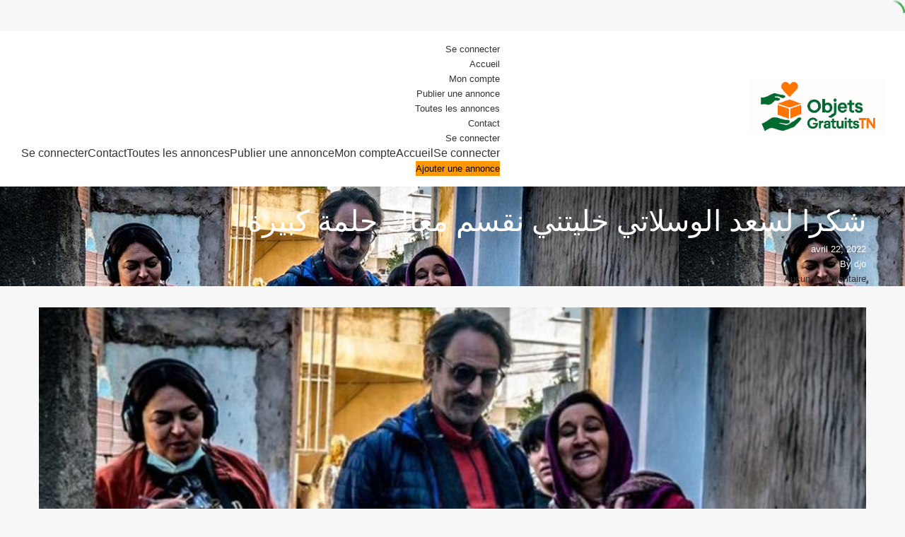

--- FILE ---
content_type: text/html; charset=UTF-8
request_url: https://infomagazine.tn/2022/04/22/%D8%B4%D9%83%D8%B1%D8%A7-%D9%84%D8%B3%D8%B9%D8%AF-%D8%A7%D9%84%D9%88%D8%B3%D9%84%D8%A7%D8%AA%D9%8A-%D8%AE%D9%84%D9%8A%D8%AA%D9%86%D9%8A-%D9%86%D9%82%D8%B3%D9%85-%D9%85%D8%B9%D8%A7%D9%83-%D8%AD%D9%84/
body_size: 14595
content:
<!DOCTYPE html><html lang="fr-FR"><head><script data-no-optimize="1">var litespeed_docref=sessionStorage.getItem("litespeed_docref");litespeed_docref&&(Object.defineProperty(document,"referrer",{get:function(){return litespeed_docref}}),sessionStorage.removeItem("litespeed_docref"));</script> <script type="litespeed/javascript" data-src="https://pagead2.googlesyndication.com/pagead/js/adsbygoogle.js?client=ca-pub-4427193581914111"
     crossorigin="anonymous"></script> <meta charset="UTF-8" /><link rel="profile" href="https://gmpg.org/xfn/11" /><meta name="google-site-verification" content="qzLXXnezyengrrIbM10M_EqnglKcYBmnRIfMJ0cDc_s" /><title>شكرا لسعد الوسلاتي خليتني نقسم معاك حلمة كبيرة &#8211; ObjetsGratuitsTN</title><meta name='robots' content='max-image-preview:large' /><link rel='dns-prefetch' href='//api.mapbox.com' /><link rel='dns-prefetch' href='//unpkg.com' /><link rel='dns-prefetch' href='//fonts.googleapis.com' /><link rel="alternate" type="application/rss+xml" title="ObjetsGratuitsTN &raquo; Flux" href="https://infomagazine.tn/feed/" /><link rel="alternate" type="application/rss+xml" title="ObjetsGratuitsTN &raquo; Flux des commentaires" href="https://infomagazine.tn/comments/feed/" /><link rel="alternate" type="application/rss+xml" title="ObjetsGratuitsTN &raquo; شكرا لسعد الوسلاتي خليتني نقسم معاك حلمة كبيرة Flux des commentaires" href="https://infomagazine.tn/2022/04/22/%d8%b4%d9%83%d8%b1%d8%a7-%d9%84%d8%b3%d8%b9%d8%af-%d8%a7%d9%84%d9%88%d8%b3%d9%84%d8%a7%d8%aa%d9%8a-%d8%ae%d9%84%d9%8a%d8%aa%d9%86%d9%8a-%d9%86%d9%82%d8%b3%d9%85-%d9%85%d8%b9%d8%a7%d9%83-%d8%ad%d9%84/feed/" /><link rel="alternate" title="oEmbed (JSON)" type="application/json+oembed" href="https://infomagazine.tn/wp-json/oembed/1.0/embed?url=https%3A%2F%2Finfomagazine.tn%2F2022%2F04%2F22%2F%25d8%25b4%25d9%2583%25d8%25b1%25d8%25a7-%25d9%2584%25d8%25b3%25d8%25b9%25d8%25af-%25d8%25a7%25d9%2584%25d9%2588%25d8%25b3%25d9%2584%25d8%25a7%25d8%25aa%25d9%258a-%25d8%25ae%25d9%2584%25d9%258a%25d8%25aa%25d9%2586%25d9%258a-%25d9%2586%25d9%2582%25d8%25b3%25d9%2585-%25d9%2585%25d8%25b9%25d8%25a7%25d9%2583-%25d8%25ad%25d9%2584%2F" /><link rel="alternate" title="oEmbed (XML)" type="text/xml+oembed" href="https://infomagazine.tn/wp-json/oembed/1.0/embed?url=https%3A%2F%2Finfomagazine.tn%2F2022%2F04%2F22%2F%25d8%25b4%25d9%2583%25d8%25b1%25d8%25a7-%25d9%2584%25d8%25b3%25d8%25b9%25d8%25af-%25d8%25a7%25d9%2584%25d9%2588%25d8%25b3%25d9%2584%25d8%25a7%25d8%25aa%25d9%258a-%25d8%25ae%25d9%2584%25d9%258a%25d8%25aa%25d9%2586%25d9%258a-%25d9%2586%25d9%2582%25d8%25b3%25d9%2585-%25d9%2585%25d8%25b9%25d8%25a7%25d9%2583-%25d8%25ad%25d9%2584%2F&#038;format=xml" /><style id='wp-img-auto-sizes-contain-inline-css'>img:is([sizes=auto i],[sizes^="auto," i]){contain-intrinsic-size:3000px 1500px}
/*# sourceURL=wp-img-auto-sizes-contain-inline-css */</style><link data-optimized="2" rel="stylesheet" href="https://infomagazine.tn/wp-content/litespeed/ucss/28cb2600ea5eda61a026090b50a75327.css?ver=d789e" /><link rel='stylesheet' id='mapbox-css' href='https://api.mapbox.com/mapbox-gl-js/v2.7.0/mapbox-gl.css?ver=6.9' media='all' /><link rel='stylesheet' id='mapbox-geocoder-css' href='https://api.mapbox.com/mapbox-gl-js/plugins/mapbox-gl-geocoder/v5.0.0/mapbox-gl-geocoder.css?ver=6.9' media='all' /><style id='wp-block-page-list-inline-css'>.wp-block-navigation .wp-block-page-list{align-items:var(--navigation-layout-align,initial);background-color:inherit;display:flex;flex-direction:var(--navigation-layout-direction,initial);flex-wrap:var(--navigation-layout-wrap,wrap);justify-content:var(--navigation-layout-justify,initial)}.wp-block-navigation .wp-block-navigation-item{background-color:inherit}.wp-block-page-list{box-sizing:border-box}
/*# sourceURL=https://infomagazine.tn/wp-includes/blocks/page-list/style.min.css */</style><style id='global-styles-inline-css'>:root{--wp--preset--aspect-ratio--square: 1;--wp--preset--aspect-ratio--4-3: 4/3;--wp--preset--aspect-ratio--3-4: 3/4;--wp--preset--aspect-ratio--3-2: 3/2;--wp--preset--aspect-ratio--2-3: 2/3;--wp--preset--aspect-ratio--16-9: 16/9;--wp--preset--aspect-ratio--9-16: 9/16;--wp--preset--color--black: #000000;--wp--preset--color--cyan-bluish-gray: #abb8c3;--wp--preset--color--white: #ffffff;--wp--preset--color--pale-pink: #f78da7;--wp--preset--color--vivid-red: #cf2e2e;--wp--preset--color--luminous-vivid-orange: #ff6900;--wp--preset--color--luminous-vivid-amber: #fcb900;--wp--preset--color--light-green-cyan: #7bdcb5;--wp--preset--color--vivid-green-cyan: #00d084;--wp--preset--color--pale-cyan-blue: #8ed1fc;--wp--preset--color--vivid-cyan-blue: #0693e3;--wp--preset--color--vivid-purple: #9b51e0;--wp--preset--gradient--vivid-cyan-blue-to-vivid-purple: linear-gradient(135deg,rgb(6,147,227) 0%,rgb(155,81,224) 100%);--wp--preset--gradient--light-green-cyan-to-vivid-green-cyan: linear-gradient(135deg,rgb(122,220,180) 0%,rgb(0,208,130) 100%);--wp--preset--gradient--luminous-vivid-amber-to-luminous-vivid-orange: linear-gradient(135deg,rgb(252,185,0) 0%,rgb(255,105,0) 100%);--wp--preset--gradient--luminous-vivid-orange-to-vivid-red: linear-gradient(135deg,rgb(255,105,0) 0%,rgb(207,46,46) 100%);--wp--preset--gradient--very-light-gray-to-cyan-bluish-gray: linear-gradient(135deg,rgb(238,238,238) 0%,rgb(169,184,195) 100%);--wp--preset--gradient--cool-to-warm-spectrum: linear-gradient(135deg,rgb(74,234,220) 0%,rgb(151,120,209) 20%,rgb(207,42,186) 40%,rgb(238,44,130) 60%,rgb(251,105,98) 80%,rgb(254,248,76) 100%);--wp--preset--gradient--blush-light-purple: linear-gradient(135deg,rgb(255,206,236) 0%,rgb(152,150,240) 100%);--wp--preset--gradient--blush-bordeaux: linear-gradient(135deg,rgb(254,205,165) 0%,rgb(254,45,45) 50%,rgb(107,0,62) 100%);--wp--preset--gradient--luminous-dusk: linear-gradient(135deg,rgb(255,203,112) 0%,rgb(199,81,192) 50%,rgb(65,88,208) 100%);--wp--preset--gradient--pale-ocean: linear-gradient(135deg,rgb(255,245,203) 0%,rgb(182,227,212) 50%,rgb(51,167,181) 100%);--wp--preset--gradient--electric-grass: linear-gradient(135deg,rgb(202,248,128) 0%,rgb(113,206,126) 100%);--wp--preset--gradient--midnight: linear-gradient(135deg,rgb(2,3,129) 0%,rgb(40,116,252) 100%);--wp--preset--font-size--small: 13px;--wp--preset--font-size--medium: 20px;--wp--preset--font-size--large: 36px;--wp--preset--font-size--x-large: 42px;--wp--preset--spacing--20: 0.44rem;--wp--preset--spacing--30: 0.67rem;--wp--preset--spacing--40: 1rem;--wp--preset--spacing--50: 1.5rem;--wp--preset--spacing--60: 2.25rem;--wp--preset--spacing--70: 3.38rem;--wp--preset--spacing--80: 5.06rem;--wp--preset--shadow--natural: 6px 6px 9px rgba(0, 0, 0, 0.2);--wp--preset--shadow--deep: 12px 12px 50px rgba(0, 0, 0, 0.4);--wp--preset--shadow--sharp: 6px 6px 0px rgba(0, 0, 0, 0.2);--wp--preset--shadow--outlined: 6px 6px 0px -3px rgb(255, 255, 255), 6px 6px rgb(0, 0, 0);--wp--preset--shadow--crisp: 6px 6px 0px rgb(0, 0, 0);}:where(.is-layout-flex){gap: 0.5em;}:where(.is-layout-grid){gap: 0.5em;}body .is-layout-flex{display: flex;}.is-layout-flex{flex-wrap: wrap;align-items: center;}.is-layout-flex > :is(*, div){margin: 0;}body .is-layout-grid{display: grid;}.is-layout-grid > :is(*, div){margin: 0;}:where(.wp-block-columns.is-layout-flex){gap: 2em;}:where(.wp-block-columns.is-layout-grid){gap: 2em;}:where(.wp-block-post-template.is-layout-flex){gap: 1.25em;}:where(.wp-block-post-template.is-layout-grid){gap: 1.25em;}.has-black-color{color: var(--wp--preset--color--black) !important;}.has-cyan-bluish-gray-color{color: var(--wp--preset--color--cyan-bluish-gray) !important;}.has-white-color{color: var(--wp--preset--color--white) !important;}.has-pale-pink-color{color: var(--wp--preset--color--pale-pink) !important;}.has-vivid-red-color{color: var(--wp--preset--color--vivid-red) !important;}.has-luminous-vivid-orange-color{color: var(--wp--preset--color--luminous-vivid-orange) !important;}.has-luminous-vivid-amber-color{color: var(--wp--preset--color--luminous-vivid-amber) !important;}.has-light-green-cyan-color{color: var(--wp--preset--color--light-green-cyan) !important;}.has-vivid-green-cyan-color{color: var(--wp--preset--color--vivid-green-cyan) !important;}.has-pale-cyan-blue-color{color: var(--wp--preset--color--pale-cyan-blue) !important;}.has-vivid-cyan-blue-color{color: var(--wp--preset--color--vivid-cyan-blue) !important;}.has-vivid-purple-color{color: var(--wp--preset--color--vivid-purple) !important;}.has-black-background-color{background-color: var(--wp--preset--color--black) !important;}.has-cyan-bluish-gray-background-color{background-color: var(--wp--preset--color--cyan-bluish-gray) !important;}.has-white-background-color{background-color: var(--wp--preset--color--white) !important;}.has-pale-pink-background-color{background-color: var(--wp--preset--color--pale-pink) !important;}.has-vivid-red-background-color{background-color: var(--wp--preset--color--vivid-red) !important;}.has-luminous-vivid-orange-background-color{background-color: var(--wp--preset--color--luminous-vivid-orange) !important;}.has-luminous-vivid-amber-background-color{background-color: var(--wp--preset--color--luminous-vivid-amber) !important;}.has-light-green-cyan-background-color{background-color: var(--wp--preset--color--light-green-cyan) !important;}.has-vivid-green-cyan-background-color{background-color: var(--wp--preset--color--vivid-green-cyan) !important;}.has-pale-cyan-blue-background-color{background-color: var(--wp--preset--color--pale-cyan-blue) !important;}.has-vivid-cyan-blue-background-color{background-color: var(--wp--preset--color--vivid-cyan-blue) !important;}.has-vivid-purple-background-color{background-color: var(--wp--preset--color--vivid-purple) !important;}.has-black-border-color{border-color: var(--wp--preset--color--black) !important;}.has-cyan-bluish-gray-border-color{border-color: var(--wp--preset--color--cyan-bluish-gray) !important;}.has-white-border-color{border-color: var(--wp--preset--color--white) !important;}.has-pale-pink-border-color{border-color: var(--wp--preset--color--pale-pink) !important;}.has-vivid-red-border-color{border-color: var(--wp--preset--color--vivid-red) !important;}.has-luminous-vivid-orange-border-color{border-color: var(--wp--preset--color--luminous-vivid-orange) !important;}.has-luminous-vivid-amber-border-color{border-color: var(--wp--preset--color--luminous-vivid-amber) !important;}.has-light-green-cyan-border-color{border-color: var(--wp--preset--color--light-green-cyan) !important;}.has-vivid-green-cyan-border-color{border-color: var(--wp--preset--color--vivid-green-cyan) !important;}.has-pale-cyan-blue-border-color{border-color: var(--wp--preset--color--pale-cyan-blue) !important;}.has-vivid-cyan-blue-border-color{border-color: var(--wp--preset--color--vivid-cyan-blue) !important;}.has-vivid-purple-border-color{border-color: var(--wp--preset--color--vivid-purple) !important;}.has-vivid-cyan-blue-to-vivid-purple-gradient-background{background: var(--wp--preset--gradient--vivid-cyan-blue-to-vivid-purple) !important;}.has-light-green-cyan-to-vivid-green-cyan-gradient-background{background: var(--wp--preset--gradient--light-green-cyan-to-vivid-green-cyan) !important;}.has-luminous-vivid-amber-to-luminous-vivid-orange-gradient-background{background: var(--wp--preset--gradient--luminous-vivid-amber-to-luminous-vivid-orange) !important;}.has-luminous-vivid-orange-to-vivid-red-gradient-background{background: var(--wp--preset--gradient--luminous-vivid-orange-to-vivid-red) !important;}.has-very-light-gray-to-cyan-bluish-gray-gradient-background{background: var(--wp--preset--gradient--very-light-gray-to-cyan-bluish-gray) !important;}.has-cool-to-warm-spectrum-gradient-background{background: var(--wp--preset--gradient--cool-to-warm-spectrum) !important;}.has-blush-light-purple-gradient-background{background: var(--wp--preset--gradient--blush-light-purple) !important;}.has-blush-bordeaux-gradient-background{background: var(--wp--preset--gradient--blush-bordeaux) !important;}.has-luminous-dusk-gradient-background{background: var(--wp--preset--gradient--luminous-dusk) !important;}.has-pale-ocean-gradient-background{background: var(--wp--preset--gradient--pale-ocean) !important;}.has-electric-grass-gradient-background{background: var(--wp--preset--gradient--electric-grass) !important;}.has-midnight-gradient-background{background: var(--wp--preset--gradient--midnight) !important;}.has-small-font-size{font-size: var(--wp--preset--font-size--small) !important;}.has-medium-font-size{font-size: var(--wp--preset--font-size--medium) !important;}.has-large-font-size{font-size: var(--wp--preset--font-size--large) !important;}.has-x-large-font-size{font-size: var(--wp--preset--font-size--x-large) !important;}
/*# sourceURL=global-styles-inline-css */</style><style id='classic-theme-styles-inline-css'>/*! This file is auto-generated */
.wp-block-button__link{color:#fff;background-color:#32373c;border-radius:9999px;box-shadow:none;text-decoration:none;padding:calc(.667em + 2px) calc(1.333em + 2px);font-size:1.125em}.wp-block-file__button{background:#32373c;color:#fff;text-decoration:none}
/*# sourceURL=/wp-includes/css/classic-themes.min.css */</style><link rel='stylesheet' id='leaflet-css-css' href='https://unpkg.com/leaflet@1.9.4/dist/leaflet.css?ver=6.9' media='all' /><style id='hivetheme-parent-frontend-inline-css'>h1,h2,h3,h4,h5,h6,fieldset legend,.header-logo__name,.comment__author,.hp-review__author,.hp-message--view-block hp-message__sender,.woocommerce ul.product_list_widget li .product-title,.editor-post-title__block,.editor-post-title__input{font-family:Roboto, sans-serif;font-weight:500;}body{font-family:Open Sans, sans-serif;}.header-navbar__menu ul li.active > a,.header-navbar__menu ul li.current-menu-item > a,.header-navbar__menu ul li a:hover,.footer-navbar__menu ul li a:hover,.hp-menu--tabbed .hp-menu__item a:hover,.hp-menu--tabbed .hp-menu__item--current a,.widget_archive li a:hover,.widget_categories li a:hover,.widget_categories li.current-cat > a,.widget_categories li.current-cat::before,.widget_product_categories li a:hover,.widget_product_categories li.current-cat > a,.widget_product_categories li.current-cat::before,.widget_meta li a:hover,.widget_nav_menu li a:hover,.widget_nav_menu li.current-menu-item > a,.widget_nav_menu li.current-menu-item::before,.woocommerce-MyAccount-navigation li a:hover,.woocommerce-MyAccount-navigation li.current-menu-item > a,.woocommerce-MyAccount-navigation li.current-menu-item::before,.widget_pages li a:hover,.widget_recent_entries li a:hover,.wp-block-archives li a:hover,.wp-block-categories li a:hover,.wp-block-latest-posts li a:hover,.wp-block-rss li a:hover,.widget_archive li:hover > a,.widget_categories li:hover > a,.widget_product_categories li:hover > a,.widget_meta li:hover > a,.widget_nav_menu li:hover > a,.woocommerce-MyAccount-navigation li:hover > a,.widget_pages li:hover > a,.widget_recent_entries li:hover > a,.wp-block-archives li:hover > a,.wp-block-categories li:hover > a,.wp-block-latest-posts li:hover > a,.wp-block-rss li:hover > a,.widget_archive li:hover::before,.widget_categories li:hover::before,.widget_product_categories li:hover::before,.widget_meta li:hover::before,.widget_nav_menu li:hover::before,.woocommerce-MyAccount-navigation li:hover::before,.widget_pages li:hover::before,.widget_recent_entries li:hover::before,.wp-block-archives li:hover::before,.wp-block-categories li:hover::before,.wp-block-latest-posts li:hover::before,.wp-block-rss li:hover::before,.post-navbar__link:hover i,.pagination > a:hover,.pagination .nav-links > a:hover,.post__details a:hover,.tagcloud a:hover,.wp-block-tag-cloud a:hover,.comment__details a:hover,.comment-respond .comment-reply-title a:hover,.hp-link:hover,.hp-link:hover i,.pac-item:hover .pac-item-query,.woocommerce nav.woocommerce-pagination ul li a:hover,.woocommerce nav.woocommerce-pagination ul li a:focus{color:#4caf50;}.button--primary,button[type="submit"],input[type=submit],.header-navbar__menu > ul > li.current-menu-item::before,.header-navbar__burger > ul > li.current-menu-item::before,.hp-menu--tabbed .hp-menu__item--current::before,.woocommerce #respond input#submit.alt,.woocommerce button[type=submit],.woocommerce input[type=submit],.woocommerce button[type=submit]:hover,.woocommerce input[type=submit]:hover,.woocommerce a.button.alt,.woocommerce button.button.alt,.woocommerce input.button.alt,.woocommerce #respond input#submit.alt:hover,.woocommerce a.button.alt:hover,.woocommerce button.button.alt:hover,.woocommerce input.button.alt:hover{background-color:#4caf50;}blockquote,.wp-block-quote,.comment.bypostauthor .comment__image img{border-color:#4caf50;}.hp-listing__location i{color:#ff9800;}.button--secondary,.wp-block-file .wp-block-file__button,.hp-field--number-range .ui-slider-range,.hp-field input[type=checkbox]:checked + span::before,.hp-field input[type=radio]:checked + span::after,.woocommerce a.button--secondary,.woocommerce button.button--secondary,.woocommerce input.button--secondary,.woocommerce a.button--secondary:hover,.woocommerce button.button--secondary:hover,.woocommerce input.button--secondary:hover,.woocommerce span.onsale,.woocommerce .widget_price_filter .price_slider_wrapper .ui-slider-range{background-color:#ff9800;}.hp-field input[type=radio]:checked + span::before,.hp-field input[type=checkbox]:checked + span::before{border-color:#ff9800;}.button,button,input[type=submit],.woocommerce #respond input#submit,.woocommerce a.button,.woocommerce button.button,.woocommerce input.button,.wp-block-button__link,.header-navbar__burger > ul > li > a,.pagination > span,.pagination .nav-links > a,.pagination .nav-links > span,.pagination > a,.woocommerce nav.woocommerce-pagination ul li a,.woocommerce nav.woocommerce-pagination ul li span{font-family:Roboto, sans-serif;font-weight:500;}.title::before,.footer-widgets .widget__title::before,.hp-page__title::before,.hp-section__title::before,.hp-listing--view-block .hp-listing__featured-badge{background-color:#4caf50;}.tagcloud a:hover,.wp-block-tag-cloud a:hover,.hp-listing__images-carousel .slick-current img,.hp-listing--view-block.hp-listing--featured{border-color:#4caf50;}.post__categories a:hover,.hp-listing--view-block .hp-listing__categories a:hover,.hp-listing--view-page .hp-listing__categories a:hover{background-color:#ff9800;}
.header-hero { background-image: url(https://infomagazine.tn/wp-content/uploads/2022/04/وجيهة-الجندوبي.jpg); }.header-hero { color: #ffffff; }
/*# sourceURL=hivetheme-parent-frontend-inline-css */</style> <script type="litespeed/javascript" data-src="https://infomagazine.tn/wp-includes/js/jquery/jquery.min.js" id="jquery-core-js"></script> <link rel="https://api.w.org/" href="https://infomagazine.tn/wp-json/" /><link rel="alternate" title="JSON" type="application/json" href="https://infomagazine.tn/wp-json/wp/v2/posts/1067" /><link rel="EditURI" type="application/rsd+xml" title="RSD" href="https://infomagazine.tn/xmlrpc.php?rsd" /><meta name="generator" content="WordPress 6.9" /><link rel="canonical" href="https://infomagazine.tn/2022/04/22/%d8%b4%d9%83%d8%b1%d8%a7-%d9%84%d8%b3%d8%b9%d8%af-%d8%a7%d9%84%d9%88%d8%b3%d9%84%d8%a7%d8%aa%d9%8a-%d8%ae%d9%84%d9%8a%d8%aa%d9%86%d9%8a-%d9%86%d9%82%d8%b3%d9%85-%d9%85%d8%b9%d8%a7%d9%83-%d8%ad%d9%84/" /><link rel='shortlink' href='https://infomagazine.tn/?p=1067' /><link rel="icon" href="https://infomagazine.tn/wp-content/uploads/2025/08/cropped-cropped-ChatGPT-Image-8-aout-2025-17_53_04-32x32.png" sizes="32x32" /><link rel="icon" href="https://infomagazine.tn/wp-content/uploads/2025/08/cropped-cropped-ChatGPT-Image-8-aout-2025-17_53_04-192x192.png" sizes="192x192" /><link rel="apple-touch-icon" href="https://infomagazine.tn/wp-content/uploads/2025/08/cropped-cropped-ChatGPT-Image-8-aout-2025-17_53_04-180x180.png" /><meta name="msapplication-TileImage" content="https://infomagazine.tn/wp-content/uploads/2025/08/cropped-cropped-ChatGPT-Image-8-aout-2025-17_53_04-270x270.png" /><style id="wp-custom-css">/* === HEADER GLOBAL === */
.header-navbar {
  display: flex;
  justify-content: space-between;
  align-items: center;
  padding: 15px 30px;
  flex-wrap: wrap;
  background-color: #fff;
}

/* === LOGO === */
.header-logo {
  display: flex;
  align-items: center;
}

.header-logo img {
  max-height: 80px;
  height: auto;
  width: auto;
}

/* === MENU === */
.header-navbar__menu {
  display: flex;
  align-items: center;
  gap: 30px;
  flex-wrap: wrap;
  flex-grow: 1;
  justify-content: center;
}

.header-navbar__menu ul {
  display: flex;
  gap: 25px;
  list-style: none;
  padding: 0;
  margin: 0;
}

.header-navbar__menu ul li a {
  color: #333;
  text-decoration: none;
  font-weight: 500;
  font-size: 16px;
  transition: color 0.3s;
}

.header-navbar__menu ul li a:hover {
  color: #ff8000;
}

/* === BOUTON AJOUTER UNE ANNONCE === */
.header-navbar__actions {
  display: flex;
  align-items: center;
}

.header-navbar__actions .btn,
.header-navbar__actions a {
  background-color: #ffa31a;
  color: #fff !important;
  padding: 10px 16px;
  border-radius: 5px;
  text-decoration: none;
  font-weight: bold;
  transition: background-color 0.3s ease;
}

.header-navbar__actions .btn:hover,
.header-navbar__actions a:hover {
  background-color: #ff8000;
}

/* === RESPONSIVE === */
@media (max-width: 992px) {
  .header-navbar {
    flex-direction: column;
    align-items: stretch;
  }

  .header-navbar__menu {
    justify-content: flex-start;
    flex-direction: column;
    align-items: flex-start;
    padding: 10px 0;
  }

  .header-navbar__menu ul {
    flex-direction: column;
    width: 100%;
  }

  .header-navbar__menu ul li {
    padding: 8px 0;
  }

  .header-navbar__actions {
    margin-top: 10px;
    justify-content: flex-start;
  }
}</style> <script type="litespeed/javascript" data-src="https://www.googletagmanager.com/gtag/js?id=G-LYCD60558T"></script> <script type="litespeed/javascript">window.dataLayer=window.dataLayer||[];function gtag(){dataLayer.push(arguments)}
gtag('js',new Date());gtag('config','G-LYCD60558T')</script> </head><body data-rsssl=1 class="wp-singular post-template-default single single-post postid-1067 single-format-standard wp-custom-logo wp-embed-responsive wp-theme-listinghive hp-theme--listinghive"><div class="site-loader" data-component="loader">
<svg width="38" height="38" viewBox="0 0 38 38" xmlns="http://www.w3.org/2000/svg">
<defs>
<linearGradient x1="8.042%" y1="0%" x2="65.682%" y2="23.865%" id="gradient">
<stop stop-color="#4caf50" stop-opacity="0" offset="0%"/>
<stop stop-color="#4caf50" stop-opacity=".631" offset="63.146%"/>
<stop stop-color="#4caf50" offset="100%"/>
</linearGradient>
</defs>
<g fill="none" fill-rule="evenodd">
<g transform="translate(1 1)">
<path d="M36 18c0-9.94-8.06-18-18-18" stroke="url(#gradient)" stroke-width="3"></path>
<circle fill="#fff" cx="36" cy="18" r="1"></circle>
</g>
</g>
</svg></div>
<a href="#content" class="skip-link screen-reader-text">Skip to content</a><div class="site-container"><header class="site-header"><div class="header-navbar"><div class="header-navbar__start"><div class="header-logo">
<a href="https://infomagazine.tn/" class="custom-logo-link" rel="home"><img data-lazyloaded="1" src="[data-uri]" width="1022" height="425" data-src="https://infomagazine.tn/wp-content/uploads/2025/08/cropped-Logo-dObjets-GratuitsTN.png" class="custom-logo" alt="ObjetsGratuitsTN" decoding="async" fetchpriority="high" data-srcset="https://infomagazine.tn/wp-content/uploads/2025/08/cropped-Logo-dObjets-GratuitsTN.png 1022w, https://infomagazine.tn/wp-content/uploads/2025/08/cropped-Logo-dObjets-GratuitsTN-300x125.png 300w, https://infomagazine.tn/wp-content/uploads/2025/08/cropped-Logo-dObjets-GratuitsTN-768x319.png 768w" data-sizes="(max-width: 1022px) 100vw, 1022px" /></a></div></div><div class="header-navbar__end"><div class="header-navbar__burger" data-component="burger">
<a href="#"><i class="fas fa-bars"></i></a><ul id="menu-menu-principal" class="menu"><li class="menu-item menu-item--first menu-item--user-login">	<a href="#user_login_modal" class="hp-menu__item hp-menu__item--user-login hp-link">
<i class="hp-icon fas fa-sign-in-alt"></i>
<span>Se connecter</span>
</a></li><li id="menu-item-5539" class="menu-item menu-item-type-post_type menu-item-object-page menu-item-5539"><a href="https://infomagazine.tn/accueil/">Accueil</a></li><li id="menu-item-5536" class="menu-item menu-item-type-post_type menu-item-object-page menu-item-5536"><a href="https://infomagazine.tn/account/">Mon compte</a></li><li id="menu-item-5537" class="menu-item menu-item-type-post_type menu-item-object-page menu-item-5537"><a href="https://infomagazine.tn/submit-listing/">Publier une annonce</a></li><li id="menu-item-5538" class="menu-item menu-item-type-post_type menu-item-object-page menu-item-5538"><a href="https://infomagazine.tn/toutes-les-annonces/">Toutes les annonces</a></li><li id="menu-item-5634" class="menu-item menu-item-type-post_type menu-item-object-page menu-item-5634"><a href="https://infomagazine.tn/contact/">Contact</a></li><li class="menu-item menu-item--last menu-item--user-login">	<a href="#user_login_modal" class="hp-menu__item hp-menu__item--user-login hp-link">
<i class="hp-icon fas fa-sign-in-alt"></i>
<span>Se connecter</span>
</a></li></ul></div><nav class="header-navbar__menu" data-component="menu"><ul id="menu-menu-principal-1" class="menu"><li class="menu-item menu-item--first menu-item--user-login">	<a href="#user_login_modal" class="hp-menu__item hp-menu__item--user-login hp-link">
<i class="hp-icon fas fa-sign-in-alt"></i>
<span>Se connecter</span>
</a></li><li class="menu-item menu-item-type-post_type menu-item-object-page menu-item-5539"><a href="https://infomagazine.tn/accueil/">Accueil</a></li><li class="menu-item menu-item-type-post_type menu-item-object-page menu-item-5536"><a href="https://infomagazine.tn/account/">Mon compte</a></li><li class="menu-item menu-item-type-post_type menu-item-object-page menu-item-5537"><a href="https://infomagazine.tn/submit-listing/">Publier une annonce</a></li><li class="menu-item menu-item-type-post_type menu-item-object-page menu-item-5538"><a href="https://infomagazine.tn/toutes-les-annonces/">Toutes les annonces</a></li><li class="menu-item menu-item-type-post_type menu-item-object-page menu-item-5634"><a href="https://infomagazine.tn/contact/">Contact</a></li><li class="menu-item menu-item--last menu-item--user-login">	<a href="#user_login_modal" class="hp-menu__item hp-menu__item--user-login hp-link">
<i class="hp-icon fas fa-sign-in-alt"></i>
<span>Se connecter</span>
</a></li></ul></nav><div class="header-navbar__actions"><div class="hp-menu hp-menu--site-header hp-menu--main">	<button type="button" class="hp-menu__item hp-menu__item--listing-submit button button--secondary" data-component="link" data-url="https://infomagazine.tn/submit-listing/"><i class="hp-icon fas fa-plus"></i><span>Ajouter une annonce</span></button></div></div></div></div><section class="header-hero header-hero--cover header-hero--large post post--single" data-component="parallax"><div class="header-hero__content"><div class="container"><div class="row"><div class="col-sm-8 col-sm-offset-2 col-xs-12"><div class="post__header post__header--cover"><div class="post__categories">
<a href="https://infomagazine.tn/category/%d8%a3%d8%ae%d8%a8%d8%a7%d8%b1-%d8%a7%d9%84%d9%86%d8%ac%d9%88%d9%85-%d9%88-%d8%a7%d9%84%d9%81%d9%86/" rel="category tag">أخبار النجوم و الفن</a></div><h1 class="post__title">شكرا لسعد الوسلاتي خليتني نقسم معاك حلمة كبيرة</h1><div class="post__details">
<time datetime="2022-04-22" class="post__date">avril 22, 2022</time><div class="post__author">
By djo</div>
<a href="https://infomagazine.tn/2022/04/22/%d8%b4%d9%83%d8%b1%d8%a7-%d9%84%d8%b3%d8%b9%d8%af-%d8%a7%d9%84%d9%88%d8%b3%d9%84%d8%a7%d8%aa%d9%8a-%d8%ae%d9%84%d9%8a%d8%aa%d9%86%d9%8a-%d9%86%d9%82%d8%b3%d9%85-%d9%85%d8%b9%d8%a7%d9%83-%d8%ad%d9%84/#respond" class="post__comments">Aucun commentaire</a></div></div></div></div></div></div></section></header><div class="site-content" id="content"><div class="container"><div class="row"><main class="col-sm-8 col-sm-offset-2 col-xs-12"><div class="post--single post-1067 post type-post status-publish format-standard has-post-thumbnail hentry category-10 tag-1295 tag-1299 tag-1296 tag-1293 tag-1300 tag-1294 tag-1298 tag-1297"><div class="post__text"><div class='code-block code-block-1' style='margin: 8px 0; clear: both;'> <script type="litespeed/javascript" data-src="https://pagead2.googlesyndication.com/pagead/js/adsbygoogle.js?client=ca-pub-4427193581914111"
     crossorigin="anonymous"></script> 
<ins class="adsbygoogle"
style="display:block"
data-ad-client="ca-pub-4427193581914111"
data-ad-slot="4752899502"
data-ad-format="auto"
data-full-width-responsive="true"></ins> <script type="litespeed/javascript">(adsbygoogle=window.adsbygoogle||[]).push({})</script></div><p></p><div id="the-post"><p></p><p></p><div class="featured-area"><div class="featured-area-inner"><figure class="single-featured-image"><img data-lazyloaded="1" src="[data-uri]" decoding="async" width="780" height="470" data-src="https://infomagazine.tn/wp-content/uploads/2022/04/شكرا-لسعد-الوسلاتي-خليتني-نقسم-معاك-حلمة-كبيرة.jpg" class="attachment-jannah-image-post size-jannah-image-post wp-post-image" alt="" is_main_img="1"/></figure></div></div><div class="entry-content entry clearfix"><p>بعد انتهاء مسلسل الحرقة 2 على قناة الوطنية الاولى وحصده نجاحا باهرة وإعجابا من قبل النقاد والممثلين والمشاهدين نشرت الممثلة القديرة وجيهة الجندوبي تدوينة على صفحتها لشكر مخرج العمل لسعد الوسلاتي.<br />وكتبت وجيه الجندوبي:</p><p>“شكرا لسعد الوسلاتي زدتني ميترو في تجربتي الدرامية شكرا الي خليتني نقسم معاك حلمة كبيرة شكرا الي خليتني نكتشف جانب مخبي فيا كممثلة.. فخورة بيك يا عشيري<br />شكرا ل عماد الدين الحكيم على الصنعة والجراة والذكاء في الكتيبة..<br />شكرا لكامل الفريق التقني على الحرفية<br />شكرا للانتاج سي رضا سلامة ما عزٌك هشام العكرمي صديقي على الدوام<br />ان شاءالله في حلمة جديدة”</p><p>المصدر : تونسكوب</p></p></div><p></p><p></p></div><p><script type="litespeed/javascript">(function(d,s,id){var js,fjs=d.getElementsByTagName(s)[0];if(d.getElementById(id))
return;js=d.createElement(s);js.id=id;js.src="//connect.facebook.net/fr_FR/sdk.js#xfbml=1&version=v2.0";fjs.parentNode.insertBefore(js,fjs)}(document,'script','facebook-jssdk'))</script><script type="litespeed/javascript">(function(d,s,id){var js,fjs=d.getElementsByTagName(s)[0];if(d.getElementById(id))return;js=d.createElement(s);js.id=id;js.src="//connect.facebook.net/en_US/sdk.js#xfbml=1&version=v2.5";fjs.parentNode.insertBefore(js,fjs)}(document,'script','facebook-jssdk'))</script></p></div><div class="post__tags"><div class="tagcloud">
<a href="https://infomagazine.tn/tag/%d8%a7%d9%84%d9%88%d8%b3%d9%84%d8%a7%d8%aa%d9%8a/" rel="tag">الوسلاتي</a><a href="https://infomagazine.tn/tag/%d8%ad%d9%84%d9%85%d8%a9/" rel="tag">حلمة</a><a href="https://infomagazine.tn/tag/%d8%ae%d9%84%d9%8a%d8%aa%d9%86%d9%8a/" rel="tag">خليتني</a><a href="https://infomagazine.tn/tag/%d8%b4%d9%83%d8%b1%d8%a7/" rel="tag">شكرا</a><a href="https://infomagazine.tn/tag/%d9%83%d8%a8%d9%8a%d8%b1%d8%a9/" rel="tag">كبيرة</a><a href="https://infomagazine.tn/tag/%d9%84%d8%b3%d8%b9%d8%af/" rel="tag">لسعد</a><a href="https://infomagazine.tn/tag/%d9%85%d8%b9%d8%a7%d9%83/" rel="tag">معاك</a><a href="https://infomagazine.tn/tag/%d9%86%d9%82%d8%b3%d9%85/" rel="tag">نقسم</a></div></div><div class="post-navbar"><div class="row"><div class="post-navbar__start col-sm-6 col-xs-12"><div class="post-navbar__link"><h5><a href="https://infomagazine.tn/2022/04/22/%d8%aa%d8%ae%d9%81%d9%8a%d8%b6%d8%a7%d8%aa-%d8%ac%d8%af%d9%8a%d8%af%d8%a9-%d9%81%d9%8a-%d8%a3%d8%b3%d8%b9%d8%a7%d8%b1-%d9%84%d8%ad%d9%85-%d8%a7%d9%84%d8%b6%d8%a3%d9%86-%d9%88%d8%a7%d9%84%d8%a8%d9%82/"><i class="fas fa-chevron-left"></i><span>تخفيضات جديدة في أسعار لحم الضأن والبقري</span></a></h5></div></div><div class="post-navbar__end col-sm-6 col-xs-12"><div class="post-navbar__link"><h5><a href="https://infomagazine.tn/2022/04/22/%d9%83%d9%84%d9%85%d8%a7%d8%aa-%d9%85%d8%a4%d8%ab%d8%b1%d8%a9-%d9%84%d9%84%d8%b3%d8%b9%d8%af-%d8%a7%d9%84%d9%88%d8%b3%d9%84%d8%a7%d8%aa%d9%8a-%d9%81%d9%8a-%d9%83%d9%88%d8%a7%d9%84%d9%8a%d8%b3-%d8%a7/"><span>كلمات مؤثرة للسعد الوسلاتي في كواليس الحلقة الأخيرة من  »حرقة »</span><i class="fas fa-chevron-right"></i></a></h5></div></div></div></div></div><div id="comments"><h2 class="title title--center">Comments</h2><div id="respond" class="comment-respond"><h3 id="reply-title" class="comment-reply-title">Laisser un commentaire <small><a rel="nofollow" id="cancel-comment-reply-link" href="/2022/04/22/%D8%B4%D9%83%D8%B1%D8%A7-%D9%84%D8%B3%D8%B9%D8%AF-%D8%A7%D9%84%D9%88%D8%B3%D9%84%D8%A7%D8%AA%D9%8A-%D8%AE%D9%84%D9%8A%D8%AA%D9%86%D9%8A-%D9%86%D9%82%D8%B3%D9%85-%D9%85%D8%B9%D8%A7%D9%83-%D8%AD%D9%84/#respond" style="display:none;"><i title="Cancel Reply" class="fas fa-times"></i></a></small></h3><form action="https://infomagazine.tn/wp-comments-post.php" method="post" id="commentform" class="comment-form"><p class="comment-notes"><span id="email-notes">Votre adresse e-mail ne sera pas publiée.</span> <span class="required-field-message">Les champs obligatoires sont indiqués avec <span class="required">*</span></span></p><p class="comment-form-comment"><label for="comment">Commentaire <span class="required">*</span></label><textarea id="comment" name="comment" cols="45" rows="8" maxlength="65525" required></textarea></p><p class="comment-form-author"><label for="author">Nom</label> <input id="author" name="author" type="text" value="" size="30" maxlength="245" autocomplete="name" /></p><p class="comment-form-email"><label for="email">E-mail</label> <input id="email" name="email" type="email" value="" size="30" maxlength="100" aria-describedby="email-notes" autocomplete="email" /></p><p class="comment-form-url"><label for="url">Site web</label> <input id="url" name="url" type="url" value="" size="30" maxlength="200" autocomplete="url" /></p><p class="comment-form-cookies-consent"><input id="wp-comment-cookies-consent" name="wp-comment-cookies-consent" type="checkbox" value="yes" /> <label for="wp-comment-cookies-consent">Enregistrer mon nom, mon e-mail et mon site dans le navigateur pour mon prochain commentaire.</label></p><p class="form-submit"><input name="submit" type="submit" id="submit" class="submit" value="Laisser un commentaire" /> <input type='hidden' name='comment_post_ID' value='1067' id='comment_post_ID' />
<input type='hidden' name='comment_parent' id='comment_parent' value='0' /></p></form></div></div></main></div></div></div></div><footer class="site-footer"><div class="container"><div class="footer-widgets"><div class="row"><div class="col-sm col-xs-12"><div id="block-7" class="widget widget--footer widget_block"><ul class="wp-block-page-list"><li class="wp-block-pages-list__item"><a class="wp-block-pages-list__item__link" href="https://infomagazine.tn/accueil/">Accueil</a></li><li class="wp-block-pages-list__item"><a class="wp-block-pages-list__item__link" href="https://infomagazine.tn/conditions_generales/">Conditions Générales d’Utilisation (CGU) – ObjetsGratuitsTN</a></li><li class="wp-block-pages-list__item"><a class="wp-block-pages-list__item__link" href="https://infomagazine.tn/contact/">Contact</a></li><li class="wp-block-pages-list__item"><a class="wp-block-pages-list__item__link" href="https://infomagazine.tn/%d8%a7%d8%aa%d8%b5%d9%84-%d8%a8%d9%86%d8%a7/">Contactt</a></li><li class="wp-block-pages-list__item"><a class="wp-block-pages-list__item__link" href="https://infomagazine.tn/account/">Mon compte</a></li><li class="wp-block-pages-list__item"><a class="wp-block-pages-list__item__link" href="https://infomagazine.tn/submit-listing/">Publier une annonce</a></li><li class="wp-block-pages-list__item"><a class="wp-block-pages-list__item__link" href="https://infomagazine.tn/toutes-les-annonces/">Toutes les annonces</a></li><li class="wp-block-pages-list__item"><a class="wp-block-pages-list__item__link" href="https://infomagazine.tn/%d8%a7%d9%84%d8%b5%d9%81%d8%ad%d8%a9-%d8%a7%d9%84%d8%b1%d8%a6%d9%8a%d8%b3%d9%8a%d8%a9/">الصفحة الرئيسية</a></li><li class="wp-block-pages-list__item"><a class="wp-block-pages-list__item__link" href="https://infomagazine.tn/%d8%b3%d9%8a%d8%a7%d8%b3%d8%a9-%d8%a7%d9%84%d8%ae%d8%b5%d9%88%d8%b5%d9%8a%d8%a9/">سياسة الخصوصية</a></li><li class="wp-block-pages-list__item"><a class="wp-block-pages-list__item__link" href="https://infomagazine.tn/%d9%85%d9%86-%d9%86%d8%ad%d9%86/">من نحن</a></li></ul></div></div></div></div><div class="footer-navbar"><div class="footer-navbar__end"><nav class="footer-navbar__menu"><ul class="menu"><li class="page_item page-item-2"><a href="https://infomagazine.tn/accueil/">Accueil</a></li><li class="page_item page-item-22"><a href="https://infomagazine.tn/conditions_generales/">Conditions Générales d’Utilisation (CGU) – ObjetsGratuitsTN</a></li><li class="page_item page-item-5534"><a href="https://infomagazine.tn/contact/">Contact</a></li><li class="page_item page-item-230"><a href="https://infomagazine.tn/%d8%a7%d8%aa%d8%b5%d9%84-%d8%a8%d9%86%d8%a7/">Contactt</a></li><li class="page_item page-item-5"><a href="https://infomagazine.tn/account/">Mon compte</a></li><li class="page_item page-item-4"><a href="https://infomagazine.tn/submit-listing/">Publier une annonce</a></li><li class="page_item page-item-3"><a href="https://infomagazine.tn/toutes-les-annonces/">Toutes les annonces</a></li><li class="page_item page-item-6"><a href="https://infomagazine.tn/%d8%a7%d9%84%d8%b5%d9%81%d8%ad%d8%a9-%d8%a7%d9%84%d8%b1%d8%a6%d9%8a%d8%b3%d9%8a%d8%a9/">الصفحة الرئيسية</a></li><li class="page_item page-item-24"><a href="https://infomagazine.tn/%d8%b3%d9%8a%d8%a7%d8%b3%d8%a9-%d8%a7%d9%84%d8%ae%d8%b5%d9%88%d8%b5%d9%8a%d8%a9/">سياسة الخصوصية</a></li><li class="page_item page-item-26"><a href="https://infomagazine.tn/%d9%85%d9%86-%d9%86%d8%ad%d9%86/">من نحن</a></li></ul></nav></div></div></div></footer> <script type="speculationrules">{"prefetch":[{"source":"document","where":{"and":[{"href_matches":"/*"},{"not":{"href_matches":["/wp-*.php","/wp-admin/*","/wp-content/uploads/*","/wp-content/*","/wp-content/plugins/*","/wp-content/themes/listinghive/*","/*\\?(.+)"]}},{"not":{"selector_matches":"a[rel~=\"nofollow\"]"}},{"not":{"selector_matches":".no-prefetch, .no-prefetch a"}}]},"eagerness":"conservative"}]}</script> <div id="user_login_modal" class="hp-modal" data-component="modal"><h3 class="hp-modal__title">Se connecter</h3><form class="hp-form--narrow hp-block hp-form hp-form--user-login" data-model="user" action="#" data-action="https://infomagazine.tn/wp-json/hivepress/v1/users/login/" method="POST" data-redirect="true" data-component="form"><div class="hp-form__messages" data-component="messages"></div><div class="hp-form__fields"><div class="hp-form__field hp-form__field--text"><label class="hp-field__label hp-form__label"><span>Identifiant ou e-mail</span></label><input type="text" name="username_or_email" value="" autocomplete="username" maxlength="254" required="required" class="hp-field hp-field--text"></div><div class="hp-form__field hp-form__field--password"><label class="hp-field__label hp-form__label"><span>Mot de passe</span></label><input type="password" name="password" autocomplete="current-password" maxlength="64" required="required" class="hp-field hp-field--password"></div></div><div class="hp-form__footer"><button type="submit" class="hp-form__button button-primary alt button hp-field hp-field--submit"><span>Se connecter</span></button><div class="hp-form__actions"><p class="hp-form__action hp-form__action--user-register">Vous n’avez pas encore de compte ? <a href="#user_register_modal">S’inscrire</a></p>
<a href="#user_password_request_modal" class="hp-form__action hp-form__action--user-password-request">Mot de passe oublié ?</a></div></div></form></div><div id="user_register_modal" class="hp-modal" data-component="modal"><h3 class="hp-modal__title">S’inscrire</h3><form class="hp-form--narrow hp-block hp-form hp-form--user-register" data-model="user" action="#" data-action="https://infomagazine.tn/wp-json/hivepress/v1/users/" method="POST" data-redirect="true" data-component="form"><div class="hp-form__messages" data-component="messages"></div><div class="hp-form__fields"><div class="hp-form__field hp-form__field--email"><label class="hp-field__label hp-form__label"><span>E-mail</span></label><input type="email" name="email" value="" autocomplete="email" maxlength="254" required="required" class="hp-field hp-field--email"></div><div class="hp-form__field hp-form__field--password"><label class="hp-field__label hp-form__label"><span>Mot de passe</span></label><input type="password" name="password" autocomplete="new-password" minlength="8" maxlength="64" required="required" class="hp-field hp-field--password"></div><div class="hp-form__field hp-form__field--checkbox"><label for="_terms_6974f628dda9f" class="hp-field hp-field--checkbox"><input type="checkbox" name="_terms" id="_terms_6974f628dda9f" value="1"  required="required"><span>Je confirme avoir lu et accepté les <a href="https://infomagazine.tn/conditions_generales/" target="_blank">termes et conditions</a></span></label></div></div><div class="hp-form__footer"><button type="submit" class="hp-form__button button-primary alt button hp-field hp-field--submit"><span>S’inscrire</span></button><div class="hp-form__actions"><p class="hp-form__action hp-form__action--user-login">Vous avez déjà un compte ? <a href="#user_login_modal">Se connecter</a></p></div></div></form></div><div id="user_password_request_modal" class="hp-modal" data-component="modal"><h3 class="hp-modal__title">Réinitialiser le mot de passe</h3><form data-message="Un e-mail de réinitialisation du mot de passe a été envoyé." action="#" data-action="https://infomagazine.tn/wp-json/hivepress/v1/users/request-password/" method="POST" data-component="form" class="hp-form hp-form--user-password-request"><div class="hp-form__header"><p class="hp-form__description">Veuillez saisir votre identifiant ou votre adresse e-mail. Un lien permettant de créer un nouveau mot de passe vous sera envoyé par e-mail.</p><div class="hp-form__messages" data-component="messages"></div></div><div class="hp-form__fields"><div class="hp-form__field hp-form__field--text"><label class="hp-field__label hp-form__label"><span>Identifiant ou e-mail</span></label><input type="text" name="username_or_email" value="" autocomplete="username" maxlength="254" required="required" class="hp-field hp-field--text"></div></div><div class="hp-form__footer"><button type="submit" class="hp-form__button button-primary alt button hp-field hp-field--submit"><span>Envoyer un e-mail</span></button></div></form></div><script id="mapbox-js-extra" type="litespeed/javascript">var mapboxData={"apiKey":""}</script> <script type="litespeed/javascript" data-src="https://api.mapbox.com/mapbox-gl-js/v2.7.0/mapbox-gl.js" id="mapbox-js"></script> <script type="litespeed/javascript" data-src="https://api.mapbox.com/mapbox-gl-js/plugins/mapbox-gl-geocoder/v5.0.0/mapbox-gl-geocoder.min.js" id="mapbox-geocoder-js"></script> <script type="litespeed/javascript" data-src="https://api.mapbox.com/mapbox-gl-js/plugins/mapbox-gl-language/v1.0.0/mapbox-gl-language.js" id="mapbox-language-js"></script> <script id="hivepress-core-js-extra" type="litespeed/javascript">var hivepressCoreData={"apiURL":"https://infomagazine.tn/wp-json/hivepress/v1","apiNonce":"949242b997","language":"fr"}</script> <script id="hivepress-geolocation-js-extra" type="litespeed/javascript">var hivepressGeolocationData={"assetURL":"https://infomagazine.tn/wp-content/plugins/hivepress-geolocation/assets"}</script> <script type="litespeed/javascript" data-src="https://unpkg.com/leaflet@1.9.4/dist/leaflet.js" id="leaflet-js-js"></script> <script data-no-optimize="1">window.lazyLoadOptions=Object.assign({},{threshold:300},window.lazyLoadOptions||{});!function(t,e){"object"==typeof exports&&"undefined"!=typeof module?module.exports=e():"function"==typeof define&&define.amd?define(e):(t="undefined"!=typeof globalThis?globalThis:t||self).LazyLoad=e()}(this,function(){"use strict";function e(){return(e=Object.assign||function(t){for(var e=1;e<arguments.length;e++){var n,a=arguments[e];for(n in a)Object.prototype.hasOwnProperty.call(a,n)&&(t[n]=a[n])}return t}).apply(this,arguments)}function o(t){return e({},at,t)}function l(t,e){return t.getAttribute(gt+e)}function c(t){return l(t,vt)}function s(t,e){return function(t,e,n){e=gt+e;null!==n?t.setAttribute(e,n):t.removeAttribute(e)}(t,vt,e)}function i(t){return s(t,null),0}function r(t){return null===c(t)}function u(t){return c(t)===_t}function d(t,e,n,a){t&&(void 0===a?void 0===n?t(e):t(e,n):t(e,n,a))}function f(t,e){et?t.classList.add(e):t.className+=(t.className?" ":"")+e}function _(t,e){et?t.classList.remove(e):t.className=t.className.replace(new RegExp("(^|\\s+)"+e+"(\\s+|$)")," ").replace(/^\s+/,"").replace(/\s+$/,"")}function g(t){return t.llTempImage}function v(t,e){!e||(e=e._observer)&&e.unobserve(t)}function b(t,e){t&&(t.loadingCount+=e)}function p(t,e){t&&(t.toLoadCount=e)}function n(t){for(var e,n=[],a=0;e=t.children[a];a+=1)"SOURCE"===e.tagName&&n.push(e);return n}function h(t,e){(t=t.parentNode)&&"PICTURE"===t.tagName&&n(t).forEach(e)}function a(t,e){n(t).forEach(e)}function m(t){return!!t[lt]}function E(t){return t[lt]}function I(t){return delete t[lt]}function y(e,t){var n;m(e)||(n={},t.forEach(function(t){n[t]=e.getAttribute(t)}),e[lt]=n)}function L(a,t){var o;m(a)&&(o=E(a),t.forEach(function(t){var e,n;e=a,(t=o[n=t])?e.setAttribute(n,t):e.removeAttribute(n)}))}function k(t,e,n){f(t,e.class_loading),s(t,st),n&&(b(n,1),d(e.callback_loading,t,n))}function A(t,e,n){n&&t.setAttribute(e,n)}function O(t,e){A(t,rt,l(t,e.data_sizes)),A(t,it,l(t,e.data_srcset)),A(t,ot,l(t,e.data_src))}function w(t,e,n){var a=l(t,e.data_bg_multi),o=l(t,e.data_bg_multi_hidpi);(a=nt&&o?o:a)&&(t.style.backgroundImage=a,n=n,f(t=t,(e=e).class_applied),s(t,dt),n&&(e.unobserve_completed&&v(t,e),d(e.callback_applied,t,n)))}function x(t,e){!e||0<e.loadingCount||0<e.toLoadCount||d(t.callback_finish,e)}function M(t,e,n){t.addEventListener(e,n),t.llEvLisnrs[e]=n}function N(t){return!!t.llEvLisnrs}function z(t){if(N(t)){var e,n,a=t.llEvLisnrs;for(e in a){var o=a[e];n=e,o=o,t.removeEventListener(n,o)}delete t.llEvLisnrs}}function C(t,e,n){var a;delete t.llTempImage,b(n,-1),(a=n)&&--a.toLoadCount,_(t,e.class_loading),e.unobserve_completed&&v(t,n)}function R(i,r,c){var l=g(i)||i;N(l)||function(t,e,n){N(t)||(t.llEvLisnrs={});var a="VIDEO"===t.tagName?"loadeddata":"load";M(t,a,e),M(t,"error",n)}(l,function(t){var e,n,a,o;n=r,a=c,o=u(e=i),C(e,n,a),f(e,n.class_loaded),s(e,ut),d(n.callback_loaded,e,a),o||x(n,a),z(l)},function(t){var e,n,a,o;n=r,a=c,o=u(e=i),C(e,n,a),f(e,n.class_error),s(e,ft),d(n.callback_error,e,a),o||x(n,a),z(l)})}function T(t,e,n){var a,o,i,r,c;t.llTempImage=document.createElement("IMG"),R(t,e,n),m(c=t)||(c[lt]={backgroundImage:c.style.backgroundImage}),i=n,r=l(a=t,(o=e).data_bg),c=l(a,o.data_bg_hidpi),(r=nt&&c?c:r)&&(a.style.backgroundImage='url("'.concat(r,'")'),g(a).setAttribute(ot,r),k(a,o,i)),w(t,e,n)}function G(t,e,n){var a;R(t,e,n),a=e,e=n,(t=Et[(n=t).tagName])&&(t(n,a),k(n,a,e))}function D(t,e,n){var a;a=t,(-1<It.indexOf(a.tagName)?G:T)(t,e,n)}function S(t,e,n){var a;t.setAttribute("loading","lazy"),R(t,e,n),a=e,(e=Et[(n=t).tagName])&&e(n,a),s(t,_t)}function V(t){t.removeAttribute(ot),t.removeAttribute(it),t.removeAttribute(rt)}function j(t){h(t,function(t){L(t,mt)}),L(t,mt)}function F(t){var e;(e=yt[t.tagName])?e(t):m(e=t)&&(t=E(e),e.style.backgroundImage=t.backgroundImage)}function P(t,e){var n;F(t),n=e,r(e=t)||u(e)||(_(e,n.class_entered),_(e,n.class_exited),_(e,n.class_applied),_(e,n.class_loading),_(e,n.class_loaded),_(e,n.class_error)),i(t),I(t)}function U(t,e,n,a){var o;n.cancel_on_exit&&(c(t)!==st||"IMG"===t.tagName&&(z(t),h(o=t,function(t){V(t)}),V(o),j(t),_(t,n.class_loading),b(a,-1),i(t),d(n.callback_cancel,t,e,a)))}function $(t,e,n,a){var o,i,r=(i=t,0<=bt.indexOf(c(i)));s(t,"entered"),f(t,n.class_entered),_(t,n.class_exited),o=t,i=a,n.unobserve_entered&&v(o,i),d(n.callback_enter,t,e,a),r||D(t,n,a)}function q(t){return t.use_native&&"loading"in HTMLImageElement.prototype}function H(t,o,i){t.forEach(function(t){return(a=t).isIntersecting||0<a.intersectionRatio?$(t.target,t,o,i):(e=t.target,n=t,a=o,t=i,void(r(e)||(f(e,a.class_exited),U(e,n,a,t),d(a.callback_exit,e,n,t))));var e,n,a})}function B(e,n){var t;tt&&!q(e)&&(n._observer=new IntersectionObserver(function(t){H(t,e,n)},{root:(t=e).container===document?null:t.container,rootMargin:t.thresholds||t.threshold+"px"}))}function J(t){return Array.prototype.slice.call(t)}function K(t){return t.container.querySelectorAll(t.elements_selector)}function Q(t){return c(t)===ft}function W(t,e){return e=t||K(e),J(e).filter(r)}function X(e,t){var n;(n=K(e),J(n).filter(Q)).forEach(function(t){_(t,e.class_error),i(t)}),t.update()}function t(t,e){var n,a,t=o(t);this._settings=t,this.loadingCount=0,B(t,this),n=t,a=this,Y&&window.addEventListener("online",function(){X(n,a)}),this.update(e)}var Y="undefined"!=typeof window,Z=Y&&!("onscroll"in window)||"undefined"!=typeof navigator&&/(gle|ing|ro)bot|crawl|spider/i.test(navigator.userAgent),tt=Y&&"IntersectionObserver"in window,et=Y&&"classList"in document.createElement("p"),nt=Y&&1<window.devicePixelRatio,at={elements_selector:".lazy",container:Z||Y?document:null,threshold:300,thresholds:null,data_src:"src",data_srcset:"srcset",data_sizes:"sizes",data_bg:"bg",data_bg_hidpi:"bg-hidpi",data_bg_multi:"bg-multi",data_bg_multi_hidpi:"bg-multi-hidpi",data_poster:"poster",class_applied:"applied",class_loading:"litespeed-loading",class_loaded:"litespeed-loaded",class_error:"error",class_entered:"entered",class_exited:"exited",unobserve_completed:!0,unobserve_entered:!1,cancel_on_exit:!0,callback_enter:null,callback_exit:null,callback_applied:null,callback_loading:null,callback_loaded:null,callback_error:null,callback_finish:null,callback_cancel:null,use_native:!1},ot="src",it="srcset",rt="sizes",ct="poster",lt="llOriginalAttrs",st="loading",ut="loaded",dt="applied",ft="error",_t="native",gt="data-",vt="ll-status",bt=[st,ut,dt,ft],pt=[ot],ht=[ot,ct],mt=[ot,it,rt],Et={IMG:function(t,e){h(t,function(t){y(t,mt),O(t,e)}),y(t,mt),O(t,e)},IFRAME:function(t,e){y(t,pt),A(t,ot,l(t,e.data_src))},VIDEO:function(t,e){a(t,function(t){y(t,pt),A(t,ot,l(t,e.data_src))}),y(t,ht),A(t,ct,l(t,e.data_poster)),A(t,ot,l(t,e.data_src)),t.load()}},It=["IMG","IFRAME","VIDEO"],yt={IMG:j,IFRAME:function(t){L(t,pt)},VIDEO:function(t){a(t,function(t){L(t,pt)}),L(t,ht),t.load()}},Lt=["IMG","IFRAME","VIDEO"];return t.prototype={update:function(t){var e,n,a,o=this._settings,i=W(t,o);{if(p(this,i.length),!Z&&tt)return q(o)?(e=o,n=this,i.forEach(function(t){-1!==Lt.indexOf(t.tagName)&&S(t,e,n)}),void p(n,0)):(t=this._observer,o=i,t.disconnect(),a=t,void o.forEach(function(t){a.observe(t)}));this.loadAll(i)}},destroy:function(){this._observer&&this._observer.disconnect(),K(this._settings).forEach(function(t){I(t)}),delete this._observer,delete this._settings,delete this.loadingCount,delete this.toLoadCount},loadAll:function(t){var e=this,n=this._settings;W(t,n).forEach(function(t){v(t,e),D(t,n,e)})},restoreAll:function(){var e=this._settings;K(e).forEach(function(t){P(t,e)})}},t.load=function(t,e){e=o(e);D(t,e)},t.resetStatus=function(t){i(t)},t}),function(t,e){"use strict";function n(){e.body.classList.add("litespeed_lazyloaded")}function a(){console.log("[LiteSpeed] Start Lazy Load"),o=new LazyLoad(Object.assign({},t.lazyLoadOptions||{},{elements_selector:"[data-lazyloaded]",callback_finish:n})),i=function(){o.update()},t.MutationObserver&&new MutationObserver(i).observe(e.documentElement,{childList:!0,subtree:!0,attributes:!0})}var o,i;t.addEventListener?t.addEventListener("load",a,!1):t.attachEvent("onload",a)}(window,document);</script><script data-no-optimize="1">window.litespeed_ui_events=window.litespeed_ui_events||["mouseover","click","keydown","wheel","touchmove","touchstart"];var urlCreator=window.URL||window.webkitURL;function litespeed_load_delayed_js_force(){console.log("[LiteSpeed] Start Load JS Delayed"),litespeed_ui_events.forEach(e=>{window.removeEventListener(e,litespeed_load_delayed_js_force,{passive:!0})}),document.querySelectorAll("iframe[data-litespeed-src]").forEach(e=>{e.setAttribute("src",e.getAttribute("data-litespeed-src"))}),"loading"==document.readyState?window.addEventListener("DOMContentLoaded",litespeed_load_delayed_js):litespeed_load_delayed_js()}litespeed_ui_events.forEach(e=>{window.addEventListener(e,litespeed_load_delayed_js_force,{passive:!0})});async function litespeed_load_delayed_js(){let t=[];for(var d in document.querySelectorAll('script[type="litespeed/javascript"]').forEach(e=>{t.push(e)}),t)await new Promise(e=>litespeed_load_one(t[d],e));document.dispatchEvent(new Event("DOMContentLiteSpeedLoaded")),window.dispatchEvent(new Event("DOMContentLiteSpeedLoaded"))}function litespeed_load_one(t,e){console.log("[LiteSpeed] Load ",t);var d=document.createElement("script");d.addEventListener("load",e),d.addEventListener("error",e),t.getAttributeNames().forEach(e=>{"type"!=e&&d.setAttribute("data-src"==e?"src":e,t.getAttribute(e))});let a=!(d.type="text/javascript");!d.src&&t.textContent&&(d.src=litespeed_inline2src(t.textContent),a=!0),t.after(d),t.remove(),a&&e()}function litespeed_inline2src(t){try{var d=urlCreator.createObjectURL(new Blob([t.replace(/^(?:<!--)?(.*?)(?:-->)?$/gm,"$1")],{type:"text/javascript"}))}catch(e){d="data:text/javascript;base64,"+btoa(t.replace(/^(?:<!--)?(.*?)(?:-->)?$/gm,"$1"))}return d}</script><script data-no-optimize="1">var litespeed_vary=document.cookie.replace(/(?:(?:^|.*;\s*)_lscache_vary\s*\=\s*([^;]*).*$)|^.*$/,"");litespeed_vary||fetch("/wp-content/plugins/litespeed-cache/guest.vary.php",{method:"POST",cache:"no-cache",redirect:"follow"}).then(e=>e.json()).then(e=>{console.log(e),e.hasOwnProperty("reload")&&"yes"==e.reload&&(sessionStorage.setItem("litespeed_docref",document.referrer),window.location.reload(!0))});</script><script data-optimized="1" type="litespeed/javascript" data-src="https://infomagazine.tn/wp-content/litespeed/js/c14a38ddcb266e5323ab907f30327336.js?ver=d789e"></script></body></html>
<!-- Page optimized by LiteSpeed Cache @2026-01-24 16:41:13 -->

<!-- Page cached by LiteSpeed Cache 7.7 on 2026-01-24 16:41:12 -->
<!-- Guest Mode -->
<!-- QUIC.cloud CCSS loaded ✅ /ccss/2cb5a416ad1ac76e1b01a3a394510b35.css -->
<!-- QUIC.cloud CCSS bypassed due to generation error ❌ -->
<!-- QUIC.cloud UCSS loaded ✅ /ucss/28cb2600ea5eda61a026090b50a75327.css -->